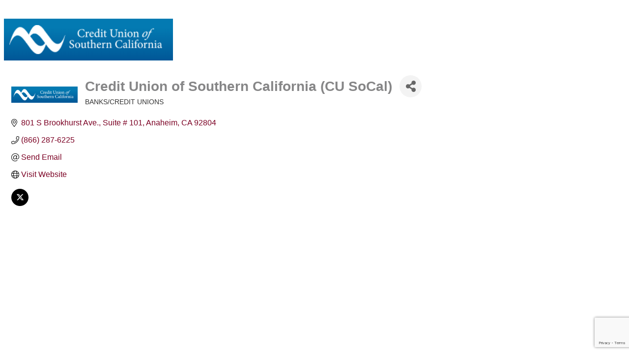

--- FILE ---
content_type: text/html; charset=utf-8
request_url: https://www.google.com/recaptcha/enterprise/anchor?ar=1&k=6LfI_T8rAAAAAMkWHrLP_GfSf3tLy9tKa839wcWa&co=aHR0cDovL2FuYWhlaW1jaGFtYmVyLmNoYW1iZXJtYXN0ZXIuY29tOjgw&hl=en&v=PoyoqOPhxBO7pBk68S4YbpHZ&size=invisible&anchor-ms=20000&execute-ms=30000&cb=9x7z8lz55g5m
body_size: 48661
content:
<!DOCTYPE HTML><html dir="ltr" lang="en"><head><meta http-equiv="Content-Type" content="text/html; charset=UTF-8">
<meta http-equiv="X-UA-Compatible" content="IE=edge">
<title>reCAPTCHA</title>
<style type="text/css">
/* cyrillic-ext */
@font-face {
  font-family: 'Roboto';
  font-style: normal;
  font-weight: 400;
  font-stretch: 100%;
  src: url(//fonts.gstatic.com/s/roboto/v48/KFO7CnqEu92Fr1ME7kSn66aGLdTylUAMa3GUBHMdazTgWw.woff2) format('woff2');
  unicode-range: U+0460-052F, U+1C80-1C8A, U+20B4, U+2DE0-2DFF, U+A640-A69F, U+FE2E-FE2F;
}
/* cyrillic */
@font-face {
  font-family: 'Roboto';
  font-style: normal;
  font-weight: 400;
  font-stretch: 100%;
  src: url(//fonts.gstatic.com/s/roboto/v48/KFO7CnqEu92Fr1ME7kSn66aGLdTylUAMa3iUBHMdazTgWw.woff2) format('woff2');
  unicode-range: U+0301, U+0400-045F, U+0490-0491, U+04B0-04B1, U+2116;
}
/* greek-ext */
@font-face {
  font-family: 'Roboto';
  font-style: normal;
  font-weight: 400;
  font-stretch: 100%;
  src: url(//fonts.gstatic.com/s/roboto/v48/KFO7CnqEu92Fr1ME7kSn66aGLdTylUAMa3CUBHMdazTgWw.woff2) format('woff2');
  unicode-range: U+1F00-1FFF;
}
/* greek */
@font-face {
  font-family: 'Roboto';
  font-style: normal;
  font-weight: 400;
  font-stretch: 100%;
  src: url(//fonts.gstatic.com/s/roboto/v48/KFO7CnqEu92Fr1ME7kSn66aGLdTylUAMa3-UBHMdazTgWw.woff2) format('woff2');
  unicode-range: U+0370-0377, U+037A-037F, U+0384-038A, U+038C, U+038E-03A1, U+03A3-03FF;
}
/* math */
@font-face {
  font-family: 'Roboto';
  font-style: normal;
  font-weight: 400;
  font-stretch: 100%;
  src: url(//fonts.gstatic.com/s/roboto/v48/KFO7CnqEu92Fr1ME7kSn66aGLdTylUAMawCUBHMdazTgWw.woff2) format('woff2');
  unicode-range: U+0302-0303, U+0305, U+0307-0308, U+0310, U+0312, U+0315, U+031A, U+0326-0327, U+032C, U+032F-0330, U+0332-0333, U+0338, U+033A, U+0346, U+034D, U+0391-03A1, U+03A3-03A9, U+03B1-03C9, U+03D1, U+03D5-03D6, U+03F0-03F1, U+03F4-03F5, U+2016-2017, U+2034-2038, U+203C, U+2040, U+2043, U+2047, U+2050, U+2057, U+205F, U+2070-2071, U+2074-208E, U+2090-209C, U+20D0-20DC, U+20E1, U+20E5-20EF, U+2100-2112, U+2114-2115, U+2117-2121, U+2123-214F, U+2190, U+2192, U+2194-21AE, U+21B0-21E5, U+21F1-21F2, U+21F4-2211, U+2213-2214, U+2216-22FF, U+2308-230B, U+2310, U+2319, U+231C-2321, U+2336-237A, U+237C, U+2395, U+239B-23B7, U+23D0, U+23DC-23E1, U+2474-2475, U+25AF, U+25B3, U+25B7, U+25BD, U+25C1, U+25CA, U+25CC, U+25FB, U+266D-266F, U+27C0-27FF, U+2900-2AFF, U+2B0E-2B11, U+2B30-2B4C, U+2BFE, U+3030, U+FF5B, U+FF5D, U+1D400-1D7FF, U+1EE00-1EEFF;
}
/* symbols */
@font-face {
  font-family: 'Roboto';
  font-style: normal;
  font-weight: 400;
  font-stretch: 100%;
  src: url(//fonts.gstatic.com/s/roboto/v48/KFO7CnqEu92Fr1ME7kSn66aGLdTylUAMaxKUBHMdazTgWw.woff2) format('woff2');
  unicode-range: U+0001-000C, U+000E-001F, U+007F-009F, U+20DD-20E0, U+20E2-20E4, U+2150-218F, U+2190, U+2192, U+2194-2199, U+21AF, U+21E6-21F0, U+21F3, U+2218-2219, U+2299, U+22C4-22C6, U+2300-243F, U+2440-244A, U+2460-24FF, U+25A0-27BF, U+2800-28FF, U+2921-2922, U+2981, U+29BF, U+29EB, U+2B00-2BFF, U+4DC0-4DFF, U+FFF9-FFFB, U+10140-1018E, U+10190-1019C, U+101A0, U+101D0-101FD, U+102E0-102FB, U+10E60-10E7E, U+1D2C0-1D2D3, U+1D2E0-1D37F, U+1F000-1F0FF, U+1F100-1F1AD, U+1F1E6-1F1FF, U+1F30D-1F30F, U+1F315, U+1F31C, U+1F31E, U+1F320-1F32C, U+1F336, U+1F378, U+1F37D, U+1F382, U+1F393-1F39F, U+1F3A7-1F3A8, U+1F3AC-1F3AF, U+1F3C2, U+1F3C4-1F3C6, U+1F3CA-1F3CE, U+1F3D4-1F3E0, U+1F3ED, U+1F3F1-1F3F3, U+1F3F5-1F3F7, U+1F408, U+1F415, U+1F41F, U+1F426, U+1F43F, U+1F441-1F442, U+1F444, U+1F446-1F449, U+1F44C-1F44E, U+1F453, U+1F46A, U+1F47D, U+1F4A3, U+1F4B0, U+1F4B3, U+1F4B9, U+1F4BB, U+1F4BF, U+1F4C8-1F4CB, U+1F4D6, U+1F4DA, U+1F4DF, U+1F4E3-1F4E6, U+1F4EA-1F4ED, U+1F4F7, U+1F4F9-1F4FB, U+1F4FD-1F4FE, U+1F503, U+1F507-1F50B, U+1F50D, U+1F512-1F513, U+1F53E-1F54A, U+1F54F-1F5FA, U+1F610, U+1F650-1F67F, U+1F687, U+1F68D, U+1F691, U+1F694, U+1F698, U+1F6AD, U+1F6B2, U+1F6B9-1F6BA, U+1F6BC, U+1F6C6-1F6CF, U+1F6D3-1F6D7, U+1F6E0-1F6EA, U+1F6F0-1F6F3, U+1F6F7-1F6FC, U+1F700-1F7FF, U+1F800-1F80B, U+1F810-1F847, U+1F850-1F859, U+1F860-1F887, U+1F890-1F8AD, U+1F8B0-1F8BB, U+1F8C0-1F8C1, U+1F900-1F90B, U+1F93B, U+1F946, U+1F984, U+1F996, U+1F9E9, U+1FA00-1FA6F, U+1FA70-1FA7C, U+1FA80-1FA89, U+1FA8F-1FAC6, U+1FACE-1FADC, U+1FADF-1FAE9, U+1FAF0-1FAF8, U+1FB00-1FBFF;
}
/* vietnamese */
@font-face {
  font-family: 'Roboto';
  font-style: normal;
  font-weight: 400;
  font-stretch: 100%;
  src: url(//fonts.gstatic.com/s/roboto/v48/KFO7CnqEu92Fr1ME7kSn66aGLdTylUAMa3OUBHMdazTgWw.woff2) format('woff2');
  unicode-range: U+0102-0103, U+0110-0111, U+0128-0129, U+0168-0169, U+01A0-01A1, U+01AF-01B0, U+0300-0301, U+0303-0304, U+0308-0309, U+0323, U+0329, U+1EA0-1EF9, U+20AB;
}
/* latin-ext */
@font-face {
  font-family: 'Roboto';
  font-style: normal;
  font-weight: 400;
  font-stretch: 100%;
  src: url(//fonts.gstatic.com/s/roboto/v48/KFO7CnqEu92Fr1ME7kSn66aGLdTylUAMa3KUBHMdazTgWw.woff2) format('woff2');
  unicode-range: U+0100-02BA, U+02BD-02C5, U+02C7-02CC, U+02CE-02D7, U+02DD-02FF, U+0304, U+0308, U+0329, U+1D00-1DBF, U+1E00-1E9F, U+1EF2-1EFF, U+2020, U+20A0-20AB, U+20AD-20C0, U+2113, U+2C60-2C7F, U+A720-A7FF;
}
/* latin */
@font-face {
  font-family: 'Roboto';
  font-style: normal;
  font-weight: 400;
  font-stretch: 100%;
  src: url(//fonts.gstatic.com/s/roboto/v48/KFO7CnqEu92Fr1ME7kSn66aGLdTylUAMa3yUBHMdazQ.woff2) format('woff2');
  unicode-range: U+0000-00FF, U+0131, U+0152-0153, U+02BB-02BC, U+02C6, U+02DA, U+02DC, U+0304, U+0308, U+0329, U+2000-206F, U+20AC, U+2122, U+2191, U+2193, U+2212, U+2215, U+FEFF, U+FFFD;
}
/* cyrillic-ext */
@font-face {
  font-family: 'Roboto';
  font-style: normal;
  font-weight: 500;
  font-stretch: 100%;
  src: url(//fonts.gstatic.com/s/roboto/v48/KFO7CnqEu92Fr1ME7kSn66aGLdTylUAMa3GUBHMdazTgWw.woff2) format('woff2');
  unicode-range: U+0460-052F, U+1C80-1C8A, U+20B4, U+2DE0-2DFF, U+A640-A69F, U+FE2E-FE2F;
}
/* cyrillic */
@font-face {
  font-family: 'Roboto';
  font-style: normal;
  font-weight: 500;
  font-stretch: 100%;
  src: url(//fonts.gstatic.com/s/roboto/v48/KFO7CnqEu92Fr1ME7kSn66aGLdTylUAMa3iUBHMdazTgWw.woff2) format('woff2');
  unicode-range: U+0301, U+0400-045F, U+0490-0491, U+04B0-04B1, U+2116;
}
/* greek-ext */
@font-face {
  font-family: 'Roboto';
  font-style: normal;
  font-weight: 500;
  font-stretch: 100%;
  src: url(//fonts.gstatic.com/s/roboto/v48/KFO7CnqEu92Fr1ME7kSn66aGLdTylUAMa3CUBHMdazTgWw.woff2) format('woff2');
  unicode-range: U+1F00-1FFF;
}
/* greek */
@font-face {
  font-family: 'Roboto';
  font-style: normal;
  font-weight: 500;
  font-stretch: 100%;
  src: url(//fonts.gstatic.com/s/roboto/v48/KFO7CnqEu92Fr1ME7kSn66aGLdTylUAMa3-UBHMdazTgWw.woff2) format('woff2');
  unicode-range: U+0370-0377, U+037A-037F, U+0384-038A, U+038C, U+038E-03A1, U+03A3-03FF;
}
/* math */
@font-face {
  font-family: 'Roboto';
  font-style: normal;
  font-weight: 500;
  font-stretch: 100%;
  src: url(//fonts.gstatic.com/s/roboto/v48/KFO7CnqEu92Fr1ME7kSn66aGLdTylUAMawCUBHMdazTgWw.woff2) format('woff2');
  unicode-range: U+0302-0303, U+0305, U+0307-0308, U+0310, U+0312, U+0315, U+031A, U+0326-0327, U+032C, U+032F-0330, U+0332-0333, U+0338, U+033A, U+0346, U+034D, U+0391-03A1, U+03A3-03A9, U+03B1-03C9, U+03D1, U+03D5-03D6, U+03F0-03F1, U+03F4-03F5, U+2016-2017, U+2034-2038, U+203C, U+2040, U+2043, U+2047, U+2050, U+2057, U+205F, U+2070-2071, U+2074-208E, U+2090-209C, U+20D0-20DC, U+20E1, U+20E5-20EF, U+2100-2112, U+2114-2115, U+2117-2121, U+2123-214F, U+2190, U+2192, U+2194-21AE, U+21B0-21E5, U+21F1-21F2, U+21F4-2211, U+2213-2214, U+2216-22FF, U+2308-230B, U+2310, U+2319, U+231C-2321, U+2336-237A, U+237C, U+2395, U+239B-23B7, U+23D0, U+23DC-23E1, U+2474-2475, U+25AF, U+25B3, U+25B7, U+25BD, U+25C1, U+25CA, U+25CC, U+25FB, U+266D-266F, U+27C0-27FF, U+2900-2AFF, U+2B0E-2B11, U+2B30-2B4C, U+2BFE, U+3030, U+FF5B, U+FF5D, U+1D400-1D7FF, U+1EE00-1EEFF;
}
/* symbols */
@font-face {
  font-family: 'Roboto';
  font-style: normal;
  font-weight: 500;
  font-stretch: 100%;
  src: url(//fonts.gstatic.com/s/roboto/v48/KFO7CnqEu92Fr1ME7kSn66aGLdTylUAMaxKUBHMdazTgWw.woff2) format('woff2');
  unicode-range: U+0001-000C, U+000E-001F, U+007F-009F, U+20DD-20E0, U+20E2-20E4, U+2150-218F, U+2190, U+2192, U+2194-2199, U+21AF, U+21E6-21F0, U+21F3, U+2218-2219, U+2299, U+22C4-22C6, U+2300-243F, U+2440-244A, U+2460-24FF, U+25A0-27BF, U+2800-28FF, U+2921-2922, U+2981, U+29BF, U+29EB, U+2B00-2BFF, U+4DC0-4DFF, U+FFF9-FFFB, U+10140-1018E, U+10190-1019C, U+101A0, U+101D0-101FD, U+102E0-102FB, U+10E60-10E7E, U+1D2C0-1D2D3, U+1D2E0-1D37F, U+1F000-1F0FF, U+1F100-1F1AD, U+1F1E6-1F1FF, U+1F30D-1F30F, U+1F315, U+1F31C, U+1F31E, U+1F320-1F32C, U+1F336, U+1F378, U+1F37D, U+1F382, U+1F393-1F39F, U+1F3A7-1F3A8, U+1F3AC-1F3AF, U+1F3C2, U+1F3C4-1F3C6, U+1F3CA-1F3CE, U+1F3D4-1F3E0, U+1F3ED, U+1F3F1-1F3F3, U+1F3F5-1F3F7, U+1F408, U+1F415, U+1F41F, U+1F426, U+1F43F, U+1F441-1F442, U+1F444, U+1F446-1F449, U+1F44C-1F44E, U+1F453, U+1F46A, U+1F47D, U+1F4A3, U+1F4B0, U+1F4B3, U+1F4B9, U+1F4BB, U+1F4BF, U+1F4C8-1F4CB, U+1F4D6, U+1F4DA, U+1F4DF, U+1F4E3-1F4E6, U+1F4EA-1F4ED, U+1F4F7, U+1F4F9-1F4FB, U+1F4FD-1F4FE, U+1F503, U+1F507-1F50B, U+1F50D, U+1F512-1F513, U+1F53E-1F54A, U+1F54F-1F5FA, U+1F610, U+1F650-1F67F, U+1F687, U+1F68D, U+1F691, U+1F694, U+1F698, U+1F6AD, U+1F6B2, U+1F6B9-1F6BA, U+1F6BC, U+1F6C6-1F6CF, U+1F6D3-1F6D7, U+1F6E0-1F6EA, U+1F6F0-1F6F3, U+1F6F7-1F6FC, U+1F700-1F7FF, U+1F800-1F80B, U+1F810-1F847, U+1F850-1F859, U+1F860-1F887, U+1F890-1F8AD, U+1F8B0-1F8BB, U+1F8C0-1F8C1, U+1F900-1F90B, U+1F93B, U+1F946, U+1F984, U+1F996, U+1F9E9, U+1FA00-1FA6F, U+1FA70-1FA7C, U+1FA80-1FA89, U+1FA8F-1FAC6, U+1FACE-1FADC, U+1FADF-1FAE9, U+1FAF0-1FAF8, U+1FB00-1FBFF;
}
/* vietnamese */
@font-face {
  font-family: 'Roboto';
  font-style: normal;
  font-weight: 500;
  font-stretch: 100%;
  src: url(//fonts.gstatic.com/s/roboto/v48/KFO7CnqEu92Fr1ME7kSn66aGLdTylUAMa3OUBHMdazTgWw.woff2) format('woff2');
  unicode-range: U+0102-0103, U+0110-0111, U+0128-0129, U+0168-0169, U+01A0-01A1, U+01AF-01B0, U+0300-0301, U+0303-0304, U+0308-0309, U+0323, U+0329, U+1EA0-1EF9, U+20AB;
}
/* latin-ext */
@font-face {
  font-family: 'Roboto';
  font-style: normal;
  font-weight: 500;
  font-stretch: 100%;
  src: url(//fonts.gstatic.com/s/roboto/v48/KFO7CnqEu92Fr1ME7kSn66aGLdTylUAMa3KUBHMdazTgWw.woff2) format('woff2');
  unicode-range: U+0100-02BA, U+02BD-02C5, U+02C7-02CC, U+02CE-02D7, U+02DD-02FF, U+0304, U+0308, U+0329, U+1D00-1DBF, U+1E00-1E9F, U+1EF2-1EFF, U+2020, U+20A0-20AB, U+20AD-20C0, U+2113, U+2C60-2C7F, U+A720-A7FF;
}
/* latin */
@font-face {
  font-family: 'Roboto';
  font-style: normal;
  font-weight: 500;
  font-stretch: 100%;
  src: url(//fonts.gstatic.com/s/roboto/v48/KFO7CnqEu92Fr1ME7kSn66aGLdTylUAMa3yUBHMdazQ.woff2) format('woff2');
  unicode-range: U+0000-00FF, U+0131, U+0152-0153, U+02BB-02BC, U+02C6, U+02DA, U+02DC, U+0304, U+0308, U+0329, U+2000-206F, U+20AC, U+2122, U+2191, U+2193, U+2212, U+2215, U+FEFF, U+FFFD;
}
/* cyrillic-ext */
@font-face {
  font-family: 'Roboto';
  font-style: normal;
  font-weight: 900;
  font-stretch: 100%;
  src: url(//fonts.gstatic.com/s/roboto/v48/KFO7CnqEu92Fr1ME7kSn66aGLdTylUAMa3GUBHMdazTgWw.woff2) format('woff2');
  unicode-range: U+0460-052F, U+1C80-1C8A, U+20B4, U+2DE0-2DFF, U+A640-A69F, U+FE2E-FE2F;
}
/* cyrillic */
@font-face {
  font-family: 'Roboto';
  font-style: normal;
  font-weight: 900;
  font-stretch: 100%;
  src: url(//fonts.gstatic.com/s/roboto/v48/KFO7CnqEu92Fr1ME7kSn66aGLdTylUAMa3iUBHMdazTgWw.woff2) format('woff2');
  unicode-range: U+0301, U+0400-045F, U+0490-0491, U+04B0-04B1, U+2116;
}
/* greek-ext */
@font-face {
  font-family: 'Roboto';
  font-style: normal;
  font-weight: 900;
  font-stretch: 100%;
  src: url(//fonts.gstatic.com/s/roboto/v48/KFO7CnqEu92Fr1ME7kSn66aGLdTylUAMa3CUBHMdazTgWw.woff2) format('woff2');
  unicode-range: U+1F00-1FFF;
}
/* greek */
@font-face {
  font-family: 'Roboto';
  font-style: normal;
  font-weight: 900;
  font-stretch: 100%;
  src: url(//fonts.gstatic.com/s/roboto/v48/KFO7CnqEu92Fr1ME7kSn66aGLdTylUAMa3-UBHMdazTgWw.woff2) format('woff2');
  unicode-range: U+0370-0377, U+037A-037F, U+0384-038A, U+038C, U+038E-03A1, U+03A3-03FF;
}
/* math */
@font-face {
  font-family: 'Roboto';
  font-style: normal;
  font-weight: 900;
  font-stretch: 100%;
  src: url(//fonts.gstatic.com/s/roboto/v48/KFO7CnqEu92Fr1ME7kSn66aGLdTylUAMawCUBHMdazTgWw.woff2) format('woff2');
  unicode-range: U+0302-0303, U+0305, U+0307-0308, U+0310, U+0312, U+0315, U+031A, U+0326-0327, U+032C, U+032F-0330, U+0332-0333, U+0338, U+033A, U+0346, U+034D, U+0391-03A1, U+03A3-03A9, U+03B1-03C9, U+03D1, U+03D5-03D6, U+03F0-03F1, U+03F4-03F5, U+2016-2017, U+2034-2038, U+203C, U+2040, U+2043, U+2047, U+2050, U+2057, U+205F, U+2070-2071, U+2074-208E, U+2090-209C, U+20D0-20DC, U+20E1, U+20E5-20EF, U+2100-2112, U+2114-2115, U+2117-2121, U+2123-214F, U+2190, U+2192, U+2194-21AE, U+21B0-21E5, U+21F1-21F2, U+21F4-2211, U+2213-2214, U+2216-22FF, U+2308-230B, U+2310, U+2319, U+231C-2321, U+2336-237A, U+237C, U+2395, U+239B-23B7, U+23D0, U+23DC-23E1, U+2474-2475, U+25AF, U+25B3, U+25B7, U+25BD, U+25C1, U+25CA, U+25CC, U+25FB, U+266D-266F, U+27C0-27FF, U+2900-2AFF, U+2B0E-2B11, U+2B30-2B4C, U+2BFE, U+3030, U+FF5B, U+FF5D, U+1D400-1D7FF, U+1EE00-1EEFF;
}
/* symbols */
@font-face {
  font-family: 'Roboto';
  font-style: normal;
  font-weight: 900;
  font-stretch: 100%;
  src: url(//fonts.gstatic.com/s/roboto/v48/KFO7CnqEu92Fr1ME7kSn66aGLdTylUAMaxKUBHMdazTgWw.woff2) format('woff2');
  unicode-range: U+0001-000C, U+000E-001F, U+007F-009F, U+20DD-20E0, U+20E2-20E4, U+2150-218F, U+2190, U+2192, U+2194-2199, U+21AF, U+21E6-21F0, U+21F3, U+2218-2219, U+2299, U+22C4-22C6, U+2300-243F, U+2440-244A, U+2460-24FF, U+25A0-27BF, U+2800-28FF, U+2921-2922, U+2981, U+29BF, U+29EB, U+2B00-2BFF, U+4DC0-4DFF, U+FFF9-FFFB, U+10140-1018E, U+10190-1019C, U+101A0, U+101D0-101FD, U+102E0-102FB, U+10E60-10E7E, U+1D2C0-1D2D3, U+1D2E0-1D37F, U+1F000-1F0FF, U+1F100-1F1AD, U+1F1E6-1F1FF, U+1F30D-1F30F, U+1F315, U+1F31C, U+1F31E, U+1F320-1F32C, U+1F336, U+1F378, U+1F37D, U+1F382, U+1F393-1F39F, U+1F3A7-1F3A8, U+1F3AC-1F3AF, U+1F3C2, U+1F3C4-1F3C6, U+1F3CA-1F3CE, U+1F3D4-1F3E0, U+1F3ED, U+1F3F1-1F3F3, U+1F3F5-1F3F7, U+1F408, U+1F415, U+1F41F, U+1F426, U+1F43F, U+1F441-1F442, U+1F444, U+1F446-1F449, U+1F44C-1F44E, U+1F453, U+1F46A, U+1F47D, U+1F4A3, U+1F4B0, U+1F4B3, U+1F4B9, U+1F4BB, U+1F4BF, U+1F4C8-1F4CB, U+1F4D6, U+1F4DA, U+1F4DF, U+1F4E3-1F4E6, U+1F4EA-1F4ED, U+1F4F7, U+1F4F9-1F4FB, U+1F4FD-1F4FE, U+1F503, U+1F507-1F50B, U+1F50D, U+1F512-1F513, U+1F53E-1F54A, U+1F54F-1F5FA, U+1F610, U+1F650-1F67F, U+1F687, U+1F68D, U+1F691, U+1F694, U+1F698, U+1F6AD, U+1F6B2, U+1F6B9-1F6BA, U+1F6BC, U+1F6C6-1F6CF, U+1F6D3-1F6D7, U+1F6E0-1F6EA, U+1F6F0-1F6F3, U+1F6F7-1F6FC, U+1F700-1F7FF, U+1F800-1F80B, U+1F810-1F847, U+1F850-1F859, U+1F860-1F887, U+1F890-1F8AD, U+1F8B0-1F8BB, U+1F8C0-1F8C1, U+1F900-1F90B, U+1F93B, U+1F946, U+1F984, U+1F996, U+1F9E9, U+1FA00-1FA6F, U+1FA70-1FA7C, U+1FA80-1FA89, U+1FA8F-1FAC6, U+1FACE-1FADC, U+1FADF-1FAE9, U+1FAF0-1FAF8, U+1FB00-1FBFF;
}
/* vietnamese */
@font-face {
  font-family: 'Roboto';
  font-style: normal;
  font-weight: 900;
  font-stretch: 100%;
  src: url(//fonts.gstatic.com/s/roboto/v48/KFO7CnqEu92Fr1ME7kSn66aGLdTylUAMa3OUBHMdazTgWw.woff2) format('woff2');
  unicode-range: U+0102-0103, U+0110-0111, U+0128-0129, U+0168-0169, U+01A0-01A1, U+01AF-01B0, U+0300-0301, U+0303-0304, U+0308-0309, U+0323, U+0329, U+1EA0-1EF9, U+20AB;
}
/* latin-ext */
@font-face {
  font-family: 'Roboto';
  font-style: normal;
  font-weight: 900;
  font-stretch: 100%;
  src: url(//fonts.gstatic.com/s/roboto/v48/KFO7CnqEu92Fr1ME7kSn66aGLdTylUAMa3KUBHMdazTgWw.woff2) format('woff2');
  unicode-range: U+0100-02BA, U+02BD-02C5, U+02C7-02CC, U+02CE-02D7, U+02DD-02FF, U+0304, U+0308, U+0329, U+1D00-1DBF, U+1E00-1E9F, U+1EF2-1EFF, U+2020, U+20A0-20AB, U+20AD-20C0, U+2113, U+2C60-2C7F, U+A720-A7FF;
}
/* latin */
@font-face {
  font-family: 'Roboto';
  font-style: normal;
  font-weight: 900;
  font-stretch: 100%;
  src: url(//fonts.gstatic.com/s/roboto/v48/KFO7CnqEu92Fr1ME7kSn66aGLdTylUAMa3yUBHMdazQ.woff2) format('woff2');
  unicode-range: U+0000-00FF, U+0131, U+0152-0153, U+02BB-02BC, U+02C6, U+02DA, U+02DC, U+0304, U+0308, U+0329, U+2000-206F, U+20AC, U+2122, U+2191, U+2193, U+2212, U+2215, U+FEFF, U+FFFD;
}

</style>
<link rel="stylesheet" type="text/css" href="https://www.gstatic.com/recaptcha/releases/PoyoqOPhxBO7pBk68S4YbpHZ/styles__ltr.css">
<script nonce="H1PbN3L2k6zwA0mOLrdaiQ" type="text/javascript">window['__recaptcha_api'] = 'https://www.google.com/recaptcha/enterprise/';</script>
<script type="text/javascript" src="https://www.gstatic.com/recaptcha/releases/PoyoqOPhxBO7pBk68S4YbpHZ/recaptcha__en.js" nonce="H1PbN3L2k6zwA0mOLrdaiQ">
      
    </script></head>
<body><div id="rc-anchor-alert" class="rc-anchor-alert"></div>
<input type="hidden" id="recaptcha-token" value="[base64]">
<script type="text/javascript" nonce="H1PbN3L2k6zwA0mOLrdaiQ">
      recaptcha.anchor.Main.init("[\x22ainput\x22,[\x22bgdata\x22,\x22\x22,\[base64]/[base64]/[base64]/bmV3IHJbeF0oY1swXSk6RT09Mj9uZXcgclt4XShjWzBdLGNbMV0pOkU9PTM/bmV3IHJbeF0oY1swXSxjWzFdLGNbMl0pOkU9PTQ/[base64]/[base64]/[base64]/[base64]/[base64]/[base64]/[base64]/[base64]\x22,\[base64]\\u003d\x22,\[base64]/CmE7DkmvDnMOXWRQZRsKJw4VNw4TDslPDpsOQE8KiXiTDpn7DoMKSI8OMCHMRw6gmWsOVwp4hMcOlCBshwpvCncOpwqpDwqYAUX7DrmAIwrrDjsKiwpTDpsKNwohNADPCi8KSN34EwrnDkMKWDyEIIcO9woHCnhrDtsOFRGQOwqfCosKpHMOQU0DCu8O3w7/DkMKBw5HDu25Yw4NmUBhTw5tFdmMqE0fDocO1K2nChFfCi0PDtMObCG3Cm8K+Pj3CsG/Cj3dIPMODwpDCn3DDtWk/AU7Dnl3Dq8KMwrETGkY5fMORUMK3wo/CpsOHLAzDmhTDk8OGKcOQwrPDksKHcEjDrWDDjyRYwrzCpcOIGsOucxB2Y27CgsKwJMOSFMKzE3nCn8KtNsK9dAvDqS/DjMOxAMKwwph1wpPCm8Oxw6rDshw3FWnDvVY3wq3CusKqRcKnwoTDihbCpcKOwrnDjcK5KU7CtcOWLGQtw4k5NWzCo8OHw5DDu8OLOW5Fw7wrw6/DqUFew78gakrCswh5w4/DuGvDghHDjsKoXjHDjcOfwrjDnsKVw7w2TyYzw7ELG8OKc8OUCEDCpMKzwo3CuMO6MMOCwoE5DcOhwoPCu8K6w45+FcKEfMKZTRXCn8OjwqEuwrBnwpvDj2zClMOcw6PCqSLDocKjwqbDkMKBMsOOX0pCw4nCuQ4ofcK0wo/Dh8KLw7rCssKJccKVw4HDlsK3M8O7wrjDjcKpwqPDo1YXG0cbw5XCohPCq1Aww6YJNShXwo4/dsOTwrgvwpHDhsKtD8K4FUd8e3PCrcOqMQ9mbsK0wqgOD8OOw43DsV4lfcKBKcONw7bDqAjDvMOlw6phGcOLw6PDqRJ9wrPCtsO2wrcPOztYRcOebQDCmlQ/wrYfw5TCviDCuinDvMKow4c1wq3DtlHCmMKNw5HCuDDDm8KbXcOkw5EFY1jCscKlQC42wrNsw5/CnMKkw5/Dq8OoZ8KewrVBbgzDhMOgWcKbWcOqeMOWwqHChyXCtcKLw7fCrW9OKEMPw5dQRwHCpsK1AXtrBXFlw7pHw77CrMO8Mj3CkMOeDGrDlcOIw5PCi2PCusKoZMKiSsKowqdywoo1w5/DkB/ConvCjcKYw6drY0VpM8K7wpLDgFLDnsKDWxjDl0AdwqfClsOGwo4zwpXCj8OHworDpSrDukwnX0XChzMyD8KoecO1w5EQf8KqTsOBM04/w4PDssOlPxDDk8KkwrkXZ0fDj8OYw6hBwqcGA8O3XsK3PgLCtWNUKcOew6XDrytQe8OHOcOOw4gbTMORwo4KSVJRwp4+Mk3Cm8O/woNiSwbDvEEQGijDjBg+JsOgwqDChAoVw6vDvcOLw5hSKsK2w4zDhcOUOcOKw6PDtTHDmToyc8Kow6txw4IFAsKWwqcnVMKiwqzCsV9sNA7CtzgLQVx3w6fCrHjCgsKKw5DDk3p/FsKtWiTCr3jDmhLDvzHDhBjDv8Ozw6nChDpPwrojFsOqwo/CjEXCq8OldMOkw4zDtxQNcGjDu8OYwq/Dg2shGGvDnMKSV8Kww4NEwpvDqcKMU1LCsUzDlTXCnsKfwpHDkWdvdcOkEMOmBMKLw5BTw4HCsybDlcOTw6M6KcKES8K4R8KLdMKHw6Jyw49Twq9KX8OkwpPDp8Kvw698wpLCoMODw6lZwrkNwr46w5/DpgZnw7YTw5LDmMKnwq3DqxvCg33CjTbCjDfDgsOCwprDiMKnwpRdCw86AmlfTG/CnAHDosOpwrDDvsKEWMOyw6BtLSDCsUUxQX/DiEpSSMOHbsOyGy7Dj2HCsRvDgSjDsxnCp8KMBnl0w4DDksOsfETDr8OVMsOww41+wqPDnsOpwpLCtMOYwp/Dr8O/JcKTbnjCtMK3HXRXw43DmDrChMKNKsK9wo1bwq/DtsOTw6Ryw7LCgG4NYcOPw4xAUFcVdTg0QmFoXMOZw49BUCLDr1rClSFjBCHCtMOyw4YNZH13wpElY1pdAVZnw79kw4ZVwqpAwrHDpifDhl/DqBjCnzLCr25qEG4DPVvDpRwnGcKrwpfDkUnDmMKucMOlZMOswoLDg8OfMMKsw6o7woXCtCTDpMKQcSVROHs0w6U8RBNNw5JCwrY6GsK/[base64]/CksKFwqfDpHPDtBvDlS0Jw5FXO8O8UsORwoXCqBfCqcOpw59rb8KRwpTCjMK/SU0ewoLDuVPCuMKEwrdfwok1B8K5F8KkLcOxbwkKwqJDJsKgwr/CgT/[base64]/I8K3w6/CkMOBOhI/[base64]/DssO7AcKmw6N4w5kbH08Nw4xzEFzCrxfClTjDrlDCuybCmWRFw77CqhHDiMOcw7bDpwjDsMO/Slguwp91w7l7w4/DvsOJfxRjwqQywqpWeMK+YcOXZMK0bH42DcK/dzHCiMOnQcKyLxRfwqzCn8O6w7/[base64]/[base64]/CgsOwIjlewpPDpMOtdV7DjlN2w7bDtS4fwqkrBXHDsRRGw4kMMCHDmwvDuk/DsUJhElERAsOZwosBJ8OPC3HDv8Ohwo3CssOzH8O6OsKPwqHDpXnDmsOCUTcZwr7DvzDDq8KPOcO4IcOiw6PDgcKsE8OQw4fCnsOwbsOSw7/CjMKtwo7Cm8ObTTEaw7bDtxzCv8KUw4NBTcKOw6lYWMOaEcOYWgbDqMOqEsOQV8O3wpwyWsKXwoPDk1MlwpQ1KmwmEsOWDDDCmFNXRMO5fsK7w6PCpy/DgUvDnT1Dw67CsGMiwrzCgSB6ZiTDtMOKwrl1w6ZDAhPCj0dswpPCulg+DWzDhsOdw7fDmSsSQsKKw4ASw5TCm8KVwq/Dl8OYJsOswpYfJcO4ccKbcsOPF3cxwqPCucKPNsKxVTJtLsOINhnDiMK8w5MAfhfDpUvCjRjDpsO5w5bCrQfCvQnCnMOGwr58w7VfwqIawr3Cu8KjwqLCmj1Bwq9yWi7DjMKFwpgxa0YsUl5PT0/DusOXUws4KypPJsO9NcOIK8KfZA7DqMOBEA/DhMKhOsKEw53DnBMqPwMdw7t6YcOPw6rDlm1kEcKHLC/DhMO5wrBTw68mbsOlUiHCoiTDlSYkw694w43Dh8KUw6PCo1AnAnF2ZcOsFMOXJMOswrjDiCZLw77Cq8OxcTM2esO6WcOBwpjDoMO+PDLDg8Kjw7Amw7MFQx7DisKAPQDCuk5Nw4HChcKoTsKnwpXClXg4w4bDqcKyWcOdFMOqwrUFCH3CsT0xb0ZOwrjCnTIePMK8w4/[base64]/w6AtZsKpw5bCqxTClCwbwqvClcKvDSrDisOPw4p/KcO0KWbClhHDrcOmw5vChQbCvsKKAxHDpzLDlwhrTMKOw4Ulwqg/w70lwoIgwoUCWyNxLmUQV8K4w7HDuMKLUWzCmXHCjcO1w79zwqDCh8KwLUXCv3xJYsOJPMKYNzTDsSw2P8OrKiXCs0zDoGMJwpliX1jDth5Dw7U2GB/DnULDkMK6Fj/DlVTDgk7DhsO+M00uG2s1w7Vrwo80wpNuagp+w7TCrcKwwqLDnz8KwqI5wpjDkMOKw4YBw7HDuMOTd1QrwrhtNy12wqnDl2xgNsOsw7bChXxXYm3Dtkpyw5PDjB9Aw7zCgMOaQwBfYAHDij/CsxIyaj9ew41+wpI9PcOKw4zCg8KLY08Kw4FzASTCn8OKw6wXwq1Jw5nCpTTCtsOpL1rClWRrRcOfPCLDuxNAYsKRw7tCCFJeRsO/w5hEDcKCG8OHQ2J+Ig3CucOBacKeX0vDtMKFBnLCnirChRo8w7/Dgl8FZsO3wqPDgCMZImlvw7zDg8O5OBJpGcO8KMKEw7jCm07DuMOlFcOLw6R4w5DDrcK+w7/[base64]/DmsKnwo8bEm08IxHCksOnCcK1TsKgw7F7G3pcwoBPwqvCi2sgwrfDtcKaFcKLCcKYKsOacXDChTBfTlfDusKmwpFhGcOtw4DDmcK4YlHCoSPDhcOmMcK8wpIlwqLCtsORwq/[base64]/TUnCu8Kcw6AhwrF7wo5aAC3DicOMN8KKaMK9ZVVgwrXDtnZyLxPDgX9uMcKoOxRowqrCmsKxBjXDisKeIMKNw6bCuMOABMOywqgjwoPDtsK9K8KQw5fCn8KUZMKRH1/CthHChxd6d8KVw6bDr8OYw4NJw7owNsKKw4pJPjLDhi5DMsOdI8K7WVcwwrhoC8KoWcOgwpPCscKZw4RueGXCrMKuwo/[base64]/YSsdb8KeDUlxdsKBw5F4w6fCk1DDl1PDki7DvcOwwovDvVTDn8KKw7nDtz3DiMKtw4XCiR1nw7x0w4UkwpQ6PGU4LMKIw61ywqXDicOuwoHDmsKvfBHCsMK0YQgbX8K0R8OrUMK0w7t/HsKVwp0cDhvDoMKDwq/ClzFjwqbDuGrDoiPCuCo5LGhhwo7Cuk/CpMKmXMOnwrIpH8KlL8O9wo7CmEdNS2t1KsKSw7BBwpN4wq9Zw6DDtgHCt8OGwrYzw7bCsB0SwpM0bsORHhzCicOuw7rCg1zChcKRw7nDpFliwotkwp4gwot7w7RZPcOdDBnDj0bCvMOMFlLCqsK/woXCjMOvCSFBw6LDvzZySTXDuULDo3APwphnw4zDucOKB3NmwrURbMKmQhvDsVxSaMO/wo3DvSnCs8KEwqlYalbCkAEqNX/[base64]/DrHIOw7zDgMOrwp7DkMKTFCrCl3lKMQd7ehfDhirCsnbDiWYJw7Yaw5zCuMK+Y2kdwpTDncOZw5dlb1/DjcOkWMOOZMObJ8KVwqknIE0zw7FKw43DjBzDj8OYWsOQwrrDlcKTw5TDsDdzc11uw4pZf8Kuw5Q0YgXCpB3Cs8OFw4DDusKfw7/[base64]/[base64]/Cv8K/w7TDmsKbF07DjmnDhmPCm8KnQcKCUl0bY1NPw5TDvjN9wr3DusOCRcO/[base64]/[base64]/Ds1IVwqwMwqHDtsOnw6kMwoAVHsOAARR2w43Cp8Ktw7fDnDwWw5gXw6nDtcOuw4srNGvCjMKVD8KAw74hw6nCu8O5F8K/OlRnw6UxH18gw4/[base64]/[base64]/[base64]/woYHw4DDtHAWwpJYCjsQwqzDgk/CqsKDP8Odw43CmcOtw4jCt1nDrcKZWMO8wpBzwrLCjsKvw6/CnMKwS8KOR0FZTMK0JwrDgBHCu8KHNsOMwqPDtsOAPR0bwqDDi8OXwogBw77CqzfDu8O0w6XDnMOhw7bCisO2w6saFXxHFkXDk1Iow4MIwpEGDGIDYkvDmMO/[base64]/DsKOwo3CmjrCg8OtaMOMbXkxWWURw6NCMhvDqGVqw4fDimzDgQ1WEg7Duw7DhMOfw6Mww5rDrMK/JcOQGCVgRcO3wrIlaFzDicK4ZMKHwo/CglJ7LcO7wq8rRcKsw5UEVitowpFTw6HDskRvV8Oow6DDksOaM8Kiw5tqwoguwo9Pw7w4Cw0Jwq/ChMKrTg/[base64]/CqAVhw5s/w4R3IlcKcMO/IcO3UsKBM8Ofw6VMw4rCuMK5PiPCvn5xwpAFVMKqw5bCigN8WXTCoSnDoGQzw63CjzJxTcOfIWXChH/DsGd2WwHCusODw6IEYMKtIMKkwo8lw6Mvw5YlNm8twpXDqsK+w7TCt3RWw4PCqnEGbS1BH8OKwpfChkvCsHEcwqzDrBcrZVw4KcOGFDXCoMK5wofDgcKrYF/DshxVGMOTwqN9QHjCn8K3wppJCmQcQMKow6nDsCjDj8O0wpkAPz7DhUJ4w6cLw6dEW8O6CSjDuFrDk8OGwr86w4hMIRHCs8KAamjDs8OEwqLClMK8RQF/AcKgw7XDkHwgbEsxwqM/LUjDqlrCrCZtU8OLw5stw5/CulXDhVnCux3DuUjCkyXDh8KOUcOWRwIZw6kVHmtCw5wLw4g3I8K3KjcSZXsBJDpUw63CrUzCjCbDhMKHwqIpwrV+wq/Dt8KLw4kpesOjwoHDoMOMOSXChW7DkMK1wr9tw7QPw4NsOUvCqUh/w74PbzXCmcObOcOUd0nCtUwyE8KQwrccaiUkPsOYw67Csz8rwoTDv8K9w4nDnsOnGAZgT8K5wo7CmcOjdQ/Cg8K9w6nCtw/Cj8O1wrHCtMKDwrJTdBrDoMKeU8OafybCncKrwrLCpBQmwr7Dp1MTwoDCgiQewr3CucKNwo5Zw6c9woDDp8KcAMODwrPDszVJw5Irw7Vew57Dt8K5w58Ww4RVJMOYJgrDglfDnMOmw5s1wrstw7s3wolMeRcBUsK4GMKAwoAEMV/[base64]/w7YjUwBYw7xVwoDCqcOdacOQUT3CkcKXw4Jbw53CjsKHVcOKwpbCuMOTwp8gwq3Ch8OUMnDDh0QHwpbDj8O2WW1SfcOdWxPDsMKHwoVvw5rDjcOBwrY6wrnCvlNXw7c/w6Uhw6gxUgjDjjvCv0vComnCtMO1QnfCsHJvYcKlXCbChsOnw4oQBBhRflF3McOPwrrCkcO3KzLDizALPF83UljCsQh7UnU/bi0kWcKNFmHDp8OwMsKNwqTDkcK+XmkjYxTCpcOqX8K+w57DhkHDjEPDgMO2wobDgHxOXcOHwqjDkTbCmWjCh8KOwpnDnMOCTklpJkbDskAdSTFFNsOIwr7Cr29EaExkWiDCpcOMXcOoZMOTM8KqI8Oxwpl8MBfDpcK8AlbDmcK4w5wQG8OFw4h6wp/ClGpYwpzCt0lyMMOkd8O1XsKSQ3/CkXvDpClxwpXDogvCnHsEI3TDk8K7OcOuUx7DskdFasKQwol/cRzCkQcIw5Jcw4jDnsOvwpc9HmnCgwHDvgNSwprCkRE2wpLDrWlGwrfCgFllw4DCoTUlwqlUw58cwqJIw5szw4piNMKUwpbCvGnClcOrLsK5RsKYwqXDkzp7SjciWMKBw5HCrcOWDMKrwqpjwoc/GgNDwoLDg1Ecw7XCsQZfw6vCt2p5w7gEw5/DpgoHwpcrw6bCn8OdcFTDvBlJa8ObXMKWw5PCm8O1NRw8LsKiw4LCqgTDo8Ksw7vDjsK9Z8KeHRMgZy1cw5nDv3V1wp/DrMKIwp5UwqodwrzCpzzCgcOQQMKGwqp2fiQIE8KtwqoJw4fCj8O6wo1tCsOpGsO6GWPDkMKXw7zDsCLCkcK0eMOeUsOQUkdkXD4Mwo1cw7V+w7TDtzTCsgNsKMOvdQ7DgVolfMK5w4zCtEZywqnCqwVJVEzCkH/Chi1Dw45HC8KCQQluw5UuHQguwo7CmBPDvcOkw7ZVIsO5HsOeDsKdw5khI8Kiw5HDoMK6XcOfw7fCksOTCFTChsKswqA/XUDDpjTDjS0oPcObAX4Rw5vDoWLCs8K5NzvCkUdbwp5Aw6/ClsKKwp3DrsKHX3/[base64]/wo0UMMKrw5Z+wplQHMOcwoXDk8KlbxIDw7nDsMKhJSvDu3HCp8KeA3/CmTlQPStDw7fClQDDhSLDlWg+Y2zCvDvCsEQXVjITwrfDocOWfx3CmnpLSwpsaMK/[base64]/DkMORw780ScOSdsOCBgvCkQEJwpLCncO+w6Mgw63CjMKRw4PDuFc7dsO9wp7CqMOswoxuW8Omf2zCicOkDiHDlMKGaMK/WENbd3xGw5gSUUxiYMObMMKvw5TCpsKkw4grcMOIVsKEDWFKKsKXwo/DvHnCiwLDrUnCiCldJsKAJcOyw4ZAwo4FwqtxFh/[base64]/Cqw5vw7sBa8KCwrJwPcK0wqsVQDkywpvDtGxWImkpT8OLw6tCRRECJMKnYx3DscKSVnrCg8KERcOBCBrDq8KBw748PcK1w6kswqLDj3V7w47Co3vDlGfCuMKBwp3CpHhlFsO+w5EJMTXCusKvTURmw5EoKcOqYwQ/[base64]/DnGnDrcOOwp9LwqMJw6XCjCvClMKuXcOAw69PO1t2w40twr94V1x4WcKiw6EBwqrDoCRkwoXCuTvDhkrDvUE+wqvCnMKRw5/[base64]/DhSLDjcKpZyTCk8ORXcOFwr7Dn8OrwpzDgcKbwr9Vw7UPwpFew7rDmFvCuUTDjErCrsKfw7fClXN9wrhrMsKYN8KtHsKwwrPCvMK/[base64]/bcOYwqXCqFPCh1coC8OcKzTCpcKow5zDj2pmwqhBLsOkG8Ovw5jDgThYwpHDvlZyw77CqcKwwoDDnMOwwpXCoX3Dlg53w6DCkUvCk8KJOUo5w7rDqsKZDmHCrcODw7kGDgDDhljCocO7wo7CpQxlwo/DrBLDoMOBw6gXwrgzwqHDi1ciMsK5w7rDvzotM8OvSsKqKzLCncK3RBjDkcKBw4sbwowJITHCo8Ogw6kPd8O6wrwPdsOLR8OMIsO0LwJFw4wXwrFrw4PDr0/DpxTCosKfwrPCtcKZHsOXw7PCnj3DjcOZQsOddRIXGSpHGMKDw5jDnwpDw6/Dm3XCrgLDnwNpwrzCssK+w7l/b1d4w4XDiUbDnsKTe1k8w5UZecKXwqFvw7B8w5jDk0nDiU1Fw4IYwrcOw43Cm8OJwqjDkcKbw6onaMKDw6/CnX3Di8OhT1HCmW3CtsKnPSHCkMK7RlrCncKiwp8xVz8Awq/CsU0qUsOsUcOhwobCvR7ChMK4WsO3woLDnxN/[base64]/[base64]/DiV7DlDdJVBAKw7txOMOJM8KDw5FqCMKLLcO3NBxXw57CssKEw4XDrBfDojbDtnACw6VMw4AUwpDCgxlSwqXCtCk2L8KdwrVHwpXCi8K5wp8BwrIKfsK3eGTCmWVTEcOZNAckwqrCmcONW8OVGVwnw5hiRsKvd8KQwrV1w6/[base64]/[base64]/acK/[base64]/DksOew4zDim4hYcKDVsKTA8O2woA2J8KRXcKgwobDjhnCr8OCw44FwoHCiWZAAH7CiMKMwoFEQk8Zw7ZHw64NSsKfw6PCn0RDwqEoOF3CqcKow74fwoDDhMKRU8O8dhZVcxZmWsKJwprCr8O2HAVmw4FCw4jDlMOTwowlwrLDl345w63CsWbCi3HCscO/[base64]/Cq8OAw6bCk8Ksw5tZEMOaXcOfw4LCrR9pNsKZw7DDrcKIwrQMwpfDkyIVZsKSZ2QnLsOtwp45HcOmYsOyBXfCn25WF8KuVG/DsMOyEjDChMKSw6HDh8KWOMKDwpfDmVrCssOsw5fDtCHDtHzCmMO2LMK5w75ibhVFw5cwJwpHw7HCl8K1wofDiMKCwr7CnsKdw7oLSMOBw6nCscOkw4gfRQ/[base64]/wooFIjskEU8Ww5rCpcODwrXDtsKYwoZsw7ctcgdswo5JXzPCr8Kdw7DDpcK3wqTDqg/[base64]/CvcOKw6fCoMKNw5DDtsKRwq3CjcKAwowaw7xWwqnCnMKgeGDDq8KXJS9zw5ALDSMqw7rDmEvDjWHDocOHw6QTbHnCtwpIw5nCoVzDv8KNZsKCZMKISDDCn8KNZ3fDiUgFYsKbaMOWw58Uw4RYOg98wopBw78/[base64]/F1TCnk/[base64]/DtcK9wpoVw6YzCcOeO8OIwpR5AMOOwpzCssOqw7ZPw7Upw5JnwqISHMKuwqoXIg/ClQQAwpXDl1/Cn8Opw5JpHlfCgWNjw79qwqQXK8OBdMK+wrQrw4VJw5RUwodKbELDrHXDnyHDo2hvw47DssKUesOZw5LCgMKawr3DtcK2wrvDpcKrw7bDusOFEk9me1QswpHCkA85V8KDO8OCL8Kcwp0hwpDDoidYwqgNwoRLwpZFT1MGw6wkUHAXOsKVNsO7OHI+w6HDrcO9w7/DqRUJU8ONXDHCqMOxO8Kic27CisOZwoITGsOCe8Kew7skT8ORd8O3w40qw5BJwp7DqcOmw5rCsxzDrcKlw7FSJcK7EMK/[base64]/DvkDDs8OyA8KYbcOSOsOSwqUQwplDVlsDY0Bww4IzwqVCwqBkTCnCksKbecOIwotFwo/CrMOmw57CpGhiwprCr8KFfcKSwq/Cq8KTMVXCkgPDhcO7wr7CrcKMa8ONQi7CucO4w53DhSjCu8OgEC3CsMKKQkw2w7ICw7bDhXHDq0rCj8K8w7I0BlnDlH/DlcK6asO4fsK2fMOFaHPDnidswrRnTcO6QRJbdCB9wqrCvcOFNTDDm8K9w73DmsOha1cXcBjDhcO2bMOxWSMEPxAEwq/[base64]/CtDBKwonDuHRfw71sbcO6TMK6MwcQwohkfcOqwqvClcKRMMOiLMO0w7JcY1nDicKFGMK9A8KiMkpxwqhGw796HcOlwrXDscK5wqAjJMKnRwxfw5VIw4PCp3zDksK5woEXwoPDnMOOK8K4IcOJZBNIw71TDyzDvcKjLnATw5DCmMKDU8OJAi/DsFbCmRZUasK0E8K/fMO/CsObRMOQP8Kvw5PCsRjDplLDtsK/eUrCj3LCl8KSdcKLwrPDkcOgw69Mw6/Co0NVBHTCusOMw6jDsS/[base64]/wpnCusKvwrQuw7nCjMKgw74Dw7RkwoDCi8OWw6vCtmHDvFDCvcKlaz7CvMOeEcOAwovDoV3CkMKfwpZjTMKsw7AMNMOJbcO7woMVI8KIw5zDm8OqfzHCtXDCo1szwq5SeFVmDjfDtHPCtcOxBiFUw6oSwo8ow4PDpMK+w589BcKHw7xOwroCwpTCnhDDvVbCvcK3w7/DumfCgcOdwrDCmQbCsMOWZMKgGQHCnRLCr1fDucOMM2pzwpXDsMOtw6lbCz4bw5LDq3/DgMKsUwHCl8OAw4XCucKcwrDCoMKlwowYwr7CqU7CljzCukHDg8KkKjLDqcKkQMOeVsO+UXVuw4TDl23DjhBLw6jClcO6w59zC8K4PQx1BsKuw7ktwqXClMO5NsKNRzhQwo3Dk3nDnno1EjnDtsObwrZtwoNKw67CrCzDqMO8YcOVwoU5N8O5IcKTw7/DuE0iN8Oca2DCjwzCrxcWQ8Kow4rDiHkKVMKjwrhSDsO/[base64]/DoH8zW8O5wpxwwrDCq8O6dMKTwprCusOUwpDCisO0McK0w7BRSMOBw5nCp8OuwrXDmcOnw7IhCsKBd8OTw6fDisKfwogfwr7DncOTajA/ADJTwrV3b3hOw64jw7dXXV/CgsOww55KwooCGRDCjcO2dSLCu0wswpLCjMKvWQzDv3k+wqPDlcO9w6LDpMKtwohIwqQPGGwhbcO7w7jDnlDDjGsKUnDDhsOAfsKBwoDDlcK/wrfCvsK5w5PDij17wrwFJMKNWcKHw5/[base64]/Cv8O/H8Kpw78NdMO+PUIIBFHCvsK4LzfClGZaSMKjw6DCksKtFsKGIsOMMl3DpsOzwrHDoRLCrU5iTMKlwoXDs8Oaw79aw6MPw5XCmxDDkTZpH8OLwofCjMKTPRp5K8Oqw4ROwqbDlHXCo8OjZBsTw5gewollCcKqSQEeT8K/VcOHw5PCtgZ2wpFwwr/DuUgywq4Yw6HDj8KdeMKRw7PDhDdAw4VMKx4Ow7bCo8KXw7zDkMKRcwzDvyHCscKjYBoQDCLDgcKMBMKFYUhKZw9wNFXDgMO/IDkRPFxawpzDhhvCusKuw4tMw7nDrgInw64Jw5VVBHbDlcOcUMKpwo/CicKqT8OMacOkGB9uEwdFKG9Pw6/CljXCtFwmZTzCpcKFZBzDksKGZzXCqioKc8KhYyHDlsKPwpjDkUM0d8KNOcOAwoIRw7TCn8ODeR0hwrjCpsOnwqwsdwXCqsKuw4h9w7vCq8O/[base64]/Csn8/wrPCp8OKw7DCs8KdM8KqbD4wHg4yUQPDicO8f2sJE8KDWnHCgsKywq3DhUQTw7/Cl8OWWgEuwrYDK8KVJsKoYg7DhMK/woYfSU/Dh8O2a8Kmw74cwpPDljnCtgHDii1Jw7wAwoTDpMKvwpoUdC3CicOjwonDugpqw6zDucKNIcK3w4DCoDDClMOgwp7CgcKQwo7DrsO2wpjDp1fDssOxw4FIQB5VwqTCm8OQw7XDsSUeJxXChylEX8KdE8Ohw4zDlsKyw7Blwod/UMO/Xy7DiSPCsVXDmMKFIsONwqJEa8K6asOYwpLCicOhMMKdTcKPw7bCgR1rCMKKYm/Cr0DDiifDk2AFwo4HG2nCosKEworDg8OpfsKtBsK7OMKUY8K6RkJZw48LfEwhwrHCjcOlLh3Dg8KUCcOnwqMtwqMjecOawrfDvsKbB8OSXA7DlcKKDy13UQnCgw8Vw4s0wpLDhMK/WMKiRMK7wpVWwpYzKlBPECrDksO/wobDoMKOa3hpMsORMAIEw6h0P0kiPMO3RsKUJgjCoGPCrytnw67CoTDCkV/[base64]/Duj/CtmcwDsOOwoDCq8OmYsOew59Ewo/DqcK9woRWw5M6w5dVe8OnwrUWfMOdwrxPw6hOasO0w4ltw4zCiwh5wqLCpMKvY2/DqjE7OEHCrcOuX8KOw6LCs8O5w5IJHXnCp8KLw7vCocO/[base64]/T8KmwqUIWw9YBB8lI8K4w6Akw6vDg1RUwpfDukc/[base64]/Dkz0pw4XDjRUWwqJcwodAwo3Ci8OZB0jDjVhLbys1ZhkLHcO7wrEJKMOHw7VDw4/[base64]/[base64]/[base64]/[base64]/DpcOMcMOXwpbCusO+w4jCl8Kcwr/[base64]/CnHPCmSYxwqrDhgsQwpzDm8KtwpnCksK5RcO/w4fCixfCiA7DkEdCw6/DqG7CrcKeFFkCYMO0woPDk2ZhZkLDvcOAT8Kqw77DgHfDnMOnPcKHGmp3FsO8V8KjOwkEQMOLH8KxwrXChcKkwqnCpwpuw4hyw43DqcOrC8K/[base64]/wqd1worDrDoQPQ4/w7wcworCtXoXw65Mw6rDvknDvsONGsOuw6bDncKPZcOFw7QPRcKowpgawopew5vDs8OBCFABwqzClMO6woERw7XCqgXDgcOJFSPDnEdWwr3Ci8Kxw7VCw5t3PsKRfAl4PHN/ecKLAMOXwqBiVy7CosOUY1TCs8OuwpXDvsKxw70YRcKlKsO2U8OHbE4Jw7grFSfClcKSw5w9woUgZgBlwojDlTHDvMO8w612wop3bMOOPcKEwowrw5QmwoTDvjLDlMKLdwJMwpbDsD3CnXHCrnHCh0rDqDvCuMOgwqdzZcOMdVByIsKSf8KiGjh5Dh3CgwHDg8O+w7/[base64]/w4AjwqHCnV5rwoAEwrbDvAEVCiZCAn7CmcOqIcK7ehotw5RAVMOmwqQMX8KowoYXw6/DsEoBTMKULS9GY8OGM2zCm1jCisO5Zw3DhCoZwr9WDwMiw43DlCPCmX5wG2Mow7DDvTVrw7dew5Jhw5BIPsKjw4XDgUnDtMKUw73DrsOuw5JoBsOcwrkEw5UCwqUBUMO0IMKjw6LDpMK/[base64]/[base64]/[base64]/Ct2B3w5rCm1ZdwrQIw53DowjDtMKXIi8dwrlnwq8oacOiw6p3w67Cu8KyBBkeW2Q8HncHKzHDgsO3KmQsw6fCk8OMw67Dp8Kyw4pDw4zChMOsw7DDvMOTDWxdwr1zLsOnw7rDuinCu8Ofw4I/wphnNcOBIcOIaXHDhcKqwoHDomk2agISwpM2FsKRw5fCvsO0WDFlw6wVEcKBQ3vDrcOHwr9/[base64]/[base64]/CksOdworDmMKtwrXCrVMvw4DCpcK+wpkQEcOac8KZw5Y5w4F4w5fDisOnwrpULwVtXcK/Cjw0w4JcwpxlQipJLzLCtW/CqcKrwppifB8uwoHCpsOsw4crw4LCtcOpwqE8eMOxaXvDrAotXELDhnTDm8OLwqVSwogWDXRyw4LCvkdWHU4GP8O1w7/DpyjDosO2WsOfARBuZ1LChlvChsONw5vCnHfCocKsEcKIw5sWw6vCsMO4w5ZFCcOXPsO6w7bCkCFuST/DoyTChlPDocKfPMOTNC07w7wuJ1zCjcKsNcKCw4cowqkAw5UfwqbChMKrwrTCo1c3NizDr8K1w73CtMOzwq3DoXNRw4tLwoLDk1bCs8KEIsKgwpPDmsKlQcOuT1k0CcOswqHDqQXDjcOlZMKfw5BfwqdNwqDDgMONw73DmT/CssOkMMKQwpfDjcKMKsK5w4MmwqY4w6poG8KUwrA3wpcCbgvDsGbCo8KDYMOTw6nCsxPCoEwCdUrCu8O3w67DnMORw7LCvMO9woTDqzPCiUo+woYQw4rDtsKqwpjDu8ORwq/[base64]/asOBwp4owpjCk8Kywq/DuD7Cj8K3w60BZMOfw7BhMMKTw45HDcKJXsOew7Ina8K5JcOSw5PCnkUvwrRiwrk/w7UbRcO5wolswrsQwrZPwoPCgsKWwpADEizDoMKVw6dUeMKKw6FGwoE7w6jDq2/ClXp8wqrDo8Osw61Gw59DNsOaacKew7bDsSrCq0DDsVfDp8KwdsOdQMKvH8K2EcOsw5NPw5fChcKmw4bCoMOZw4PDmsOVUDgFw6Z9V8OaXS7DlcO2MwrDmVwaD8OmNMKdacKEw7J6w54Tw4dfw7hICVwALQPCtGJMwqvDr8K9LD7DrF/DvMOkwpNMwqPDtG/Cr8OTCcKQHTcpCMKSeMOvDGLDsV7CtAtvYcK5wqHDpcKswqnCky/DgMO6w4rDv0nCuRltw4cnw6Q3wpVrw7LDusKOw6PDvcOywr4+aywoJV7CvcKywqoWTcKITnwCw5c7w6HCoMO3wo4dw7ZRwrTCiMOkw4/[base64]/[base64]/[base64]/JMO6wqINYMKeYWfDsylzw7DDusKgK8KUw7DCkVzDpcKsAizClHrDusO1G8KdfsONwq/Cu8O7AMOrwqjCnMKZw43CmQLDsMOrCxNKTFXDu0N6wqA8wpg8w5PCtXhTIcKVbsO7EcO1w5UrQsK2wp/[base64]/[base64]/wrjChQfCthDDq2oUIcOjQcK7woU+RXfDkMOzAcK8w4DCg04tw7fDjsOzVXd9woYPd8K3wpt9wo/[base64]/Dj2rDhyLCgcOOwrPCkVYETMOxwqkndMKPXS/[base64]/fcKLBnUmw74XREkAwqYmwq/CnsKbw7LDnsOUUjdOw67CjsOpwrFaCsKmMBfCgMOmw7YgwokkEybDksOnOB1bM1rDgA7CgyYSw5oLwpg2Z8OQwpxSVcOnw65RUcO1w4QSJH8+GQN9wpDCtFcQUDTCug\\u003d\\u003d\x22],null,[\x22conf\x22,null,\x226LfI_T8rAAAAAMkWHrLP_GfSf3tLy9tKa839wcWa\x22,0,null,null,null,1,[21,125,63,73,95,87,41,43,42,83,102,105,109,121],[1017145,275],0,null,null,null,null,0,null,0,null,700,1,null,0,\[base64]/76lBhnEnQkZnOKMAhnM8xEZ\x22,0,0,null,null,1,null,0,0,null,null,null,0],\x22http://anaheimchamber.chambermaster.com:80\x22,null,[3,1,1],null,null,null,1,3600,[\x22https://www.google.com/intl/en/policies/privacy/\x22,\x22https://www.google.com/intl/en/policies/terms/\x22],\x22/wG0WkzQ3ED/Mm/FTe8v7DOuUP8vWlAOylOExihd8Q8\\u003d\x22,1,0,null,1,1769033778417,0,0,[222,57,105,123],null,[169,100,94,146],\x22RC-0Eji4C0IMp-jJg\x22,null,null,null,null,null,\x220dAFcWeA5Uc0xAp6ajpvZqooPcFVct7YurDNU_Ht46dHsYjvZlUYd9zmhz4PgMeAthdR4ia1ReNxMnv7oR2lQjMEi8luUM0lvyww\x22,1769116578382]");
    </script></body></html>